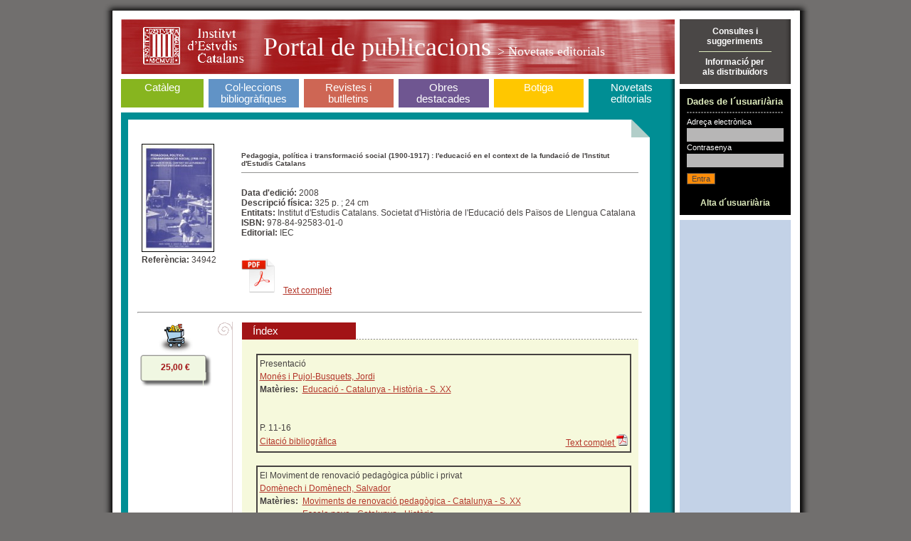

--- FILE ---
content_type: text/html;charset=ISO-8859-1
request_url: https://publicacions.iec.cat/PopulaFitxa.do?moduleName=novetats_editorials&subModuleName=&idCatalogacio=6608
body_size: 6404
content:





<!DOCTYPE HTML PUBLIC "-//W3C//DTD HTML 4.01 Transitional//EN" "http://www.w3.org/TR/html4/loose.dtd">
<html>
	<head>
		<title>Portal de Publicacions</title>
		<meta http-equiv="Content-Type" content="text/html; charset=iso-8859-1">
		<link rel="stylesheet" type="text/css" href="css/estils_pantalla.css" media="all">
	</head>
	<body>
	
	<div id="contenidorA">
	<div id="contenidorB">
	<div id="contenidorC">
	<div id="contenidorD">
	
	<table class="divisora">
	  <tr class="divisora">
	    <td id="primeraColumna" class="divisora" width="85%">
		



<a href="index.do" class="bannerHome" title="P&agrave;gina principal">
<h1 class="general">
<img src="img/pixel_transparent_2.gif" style="float:left; margin:auto; cursor:default;" width="25px" height="77px" border="0" title="" alt=""/>
<img src="img/pixel_transparent_2.gif" style="float:left; margin:auto" width="150px" height="77px" border="0" title="IEC" alt="IEC" onclick="javascript:window.open('http://www.iec.cat');return false;"/>
<img src="img/pixel_transparent_2.gif" style="float:left; margin:auto" width="25px" height="77px" border="0"/>

 Portal de publicacions <span>

> Novetats editorials
</span></h1>
</a>
		


<div id="menuSeccions">
	<table class="zero">
		<td id="secCataleg" class="zero">
			<h3 ><a href="X.do?LIST.ID=CATALEG_RAPIDA_SIMPLE&method=start&nodata=true&moduleName=cataleg&subModuleName=cerca_rapida">Catàleg</a><br>&nbsp;</h3>
		</td>
		<td class="zero fonsBlanc" class="zero"><div class="w7"><!-- --></div></td>
		<td id="secColeccions" class="zero">
			<h3 ><a href="ColleccionsBibliografiques.do?moduleName=coleccions_bibliografiques">Col·leccions bibliogràfiques</a></h3>
			<!-- quan la pestanya està triada: <h3 id="triatSecColeccions"> -->
		</td>
		<td class="zero fonsBlanc"><div class="w7"><!-- --></div></td>
		<td id="secRevistes" class="zero">
			<h3 ><a href="RevistesCientifiques.do?moduleName=revistes_cientifiques">Revistes i butlletins</a></h3>
			<!-- quan la pestanya està triada: <h3 id="triatSecRevistes"> -->
		</td>
		<td class="zero fonsBlanc"><div class="w7"><!-- --></div></td>
		<td id="secMonografies" class="zero">
			<h3 ><a href="MonografiesEnLinia.do?moduleName=monografies_en_linia">Obres <br>destacades</a></h3>
			<!-- quan la pestanya està triada: <h3 id="triatSecMonografies"> -->
		</td>
		<td class="zero"><div class="w7"><!-- --></div></td>
		<td id="secBotiga" class="zero">
			<h3 ><a href="Botiga.do?moduleName=botiga">Botiga</a><br>&nbsp;</h3>
			<!-- quan la pestanya està triada: <h3 id="triatSecBotiga"> -->
		</td>
		<td class="zero fonsBlanc"><div class="w7"><!-- --></div></td>
		<td id="secNovetats" class="zero">
			<h3 id="triatSecNovetats"><a href="X.do?LIST.ID=DARRERES_NOVETATS&method=start&moduleName=novetats_editorials&subModuleName=darreres_novetats">Novetats editorials</a></h3>
			<!-- quan la pestanya està triada: <h3 id="triatSecNovetats"> -->
		</td>
	</table>
</div>
		


 









<script src="https://books.google.com/books/previewlib.js"></script>

<script type="text/javascript">

function rotar(obj,angulo){
	    if (angulo >= 0) {
	        var rotation = Math.PI * angulo / 180;
	    } else {
	        var rotation = Math.PI * (360+angulo) / 180;
	    }
	    var costheta = Math.cos(rotation);
	    var sintheta = Math.sin(rotation);
	    if (document.createElement("canvas").getContext) {
	    /* ---- canvas ---- */ 
	        var c=document.createElement('canvas');
	        c.width = Math.abs(costheta*obj.width) + Math.abs(sintheta*obj.height);
	        c.style.width = c.width+'px';
	        c.height = Math.abs(costheta*obj.height) + Math.abs(sintheta*obj.width);
	        c.style.height=c.height+'px';
	        c.style.border='thin solid black';
	        c.id=obj.id;
	        var ctx=c.getContext('2d');
	        ctx.save();
	        if (rotation <= Math.PI/2) {
	            ctx.translate(sintheta*obj.height,0);
	        } else if (rotation <= Math.PI) {
	            ctx.translate(c.width,-costheta*obj.height);
	        } else if (rotation <= 1.5*Math.PI) {
	            ctx.translate(-costheta*obj.width,c.height);
	        } else {
	            ctx.translate(0,-sintheta*obj.width);
	        }
	        ctx.rotate(rotation);
	        ctx.drawImage(obj, 0, 0, obj.width, obj.height);
	        obj.parentNode.replaceChild(c,obj);
	        ctx.restore();
	    }else{
	    /* ---- DXImageTransform ---- */
	        obj.style.filter="progid:DXImageTransform.Microsoft.BasicImage(rotation=1)";
	    }
	}
	
	window.onload=function(){
		if(document.getElementById('imatge') != null) {
	    	rotar(document.getElementById('imatge'),90);
	    }
	}
</script>





		<div class="interior novetats" style="min-height:350px">
			<div class="variable" style="min-height:350px">				
				<table width="100%">
					<tr width="100%" style="height:100px;"><!--Parte alta de la fitxa -->
						<td width="100%">
							<table width="100%">
								<tr>
									
									
										<td style="width:20%;" valign="top"><!--Parte izquierda de la fitxa-->
											<table width="100%">
												<tr>
													<td style="text-align:left;">
														
															<img id="" style="border: solid black; border-width: 1px" width="100" height="150" src='repository/images/00000035\00000078.jpg'/>
														
														
													</td>
												</tr>
												<tr>
													<td style="text-align:left;">
													
													
														<strong>Refer&egrave;ncia: </strong>34942<br/>
																	
													
															<br/>
															<script>GBS_setLanguage('ca');</script>
															
															<script>GBS_insertPreviewButtonLink('ISBN:9788492583010');</script>
														
												
											</td>
											</tr>											
										</table>
									</td>
									<td valign="top" style="width:80%;"><!--Parte derecha de la fitxa-->
										
										<br>
										
										
										
										<h5 style="margin:0px;padding:0px">Pedagogia, política i transformació social (1900-1917) : l'educació en el context de la fundació de l'Institut d'Estudis Catalans</h5>
										<div class="separadorCinc"><!-- --></div>
										
										<br/>
										
										
											<strong>Data d'edici&oacute;: </strong>2008<br/>
										
										
										
											<strong>Descripci&oacute; f&iacute;sica: </strong>325 p. ; 24 cm<br/>
										
										
										<!-- Llista entitats -->
										
										 
												<strong>Entitats: </strong>
										Institut d'Estudis Catalans. Societat d'Història de l'Educació dels Països de Llengua Catalana
										<br/>
										<!-- Fi Llista entitats -->

										
										
										
											<strong>ISBN: </strong>978-84-92583-01-0<br/>
										
										
																				
										
										
											<strong>Editorial: </strong>IEC<br/>
										
										
										
																							
										
										<br><br>
											<!--  08/06/2023 fitxer complet -->
											
												
														<a target="_blank" href='repository/pdf/00000510\00000007.pdf'><img height="50" alt="Text complet" src="img/pdf_doc.png" style="border-style:none"></a>&nbsp;&nbsp;&nbsp;<a target="_blank" href='repository/pdf/00000510\00000007.pdf'>Text complet</a>
												
											
										<!--  end fitxer complet -->
									</td>
								</tr>								
							</table>
						</td>
					
					
					
					<tr width="100%">
						<td width="100%">
							<table width="100%">
								<tr>
									<td style="width:100%" colspan="2">
										
									</td>
								</tr>
							</table>
						</td>
					</tr>
					
					
					<tr>
						<td>
							<hr width="100%"/>
						</td>
					</tr>
					<tr><!--Parte baja de la fitxa-->
						<td>
							<table width=100%>
								<tr>
									<td valign="top" width="15%">
										<div style="text-align:center;">
											
												
												
													<a href="AddCistella.do?moduleName=novetats_editorials&subModuleName=&idCatalogacio=6608" class="granate">
														<img border="0" src="img/ico_carret.gif" alt="Afegir a la cistella"/>
													</a>
												
												
													<br/>
													
													<!-- preu -->												
													<table border="0" cellspacing="0" cellpadding="0" style="background-color:#F0F7E2" align="center" width="100">
														<tr>
															<td width="11" height="11"><img src="img/corner_verd_1.gif" width="11" height="11"></td>
															<td style="background:#F0F7E2 url(img/corner_verd_2.gif) 0 0 repeat-x">
															 <div><!-- --></div>
															</td>
															<td width="12" height="11"><img src="img/corner_verd_3.gif" width="12" height="11"></td>
														 </tr>
														 <tr>
															<td style="background:#F0F7E2 url(img/fons_18.gif) 0 0 repeat-y">&nbsp;</td>
															<td style="padding:0 15px" align="center">
															<strong class="granate">
																
																25,00 &#8364;
																
															</strong>
															</td>
															<td style="background:#F0F7E2 url(img/fons_19.gif) 0 0 repeat-y">&nbsp;</td>
														 </tr>
														 <tr>
															<td width="11" height="20"><img src="img/corner_verd_4.gif" width="11" height="20"></td>
															<td style="background:#F0F7E2 url(img/corner_verd_5.gif) 0 0 repeat-x">
															<div><!-- --></div>
															</td>
															<td width="11" height="20"><img src="img/corner_verd_6.gif" width="11" height="20"></td>
														 </tr>
													</table>					
													<!-- final preu -->
												
											
											
										</div>												
									</td>
									<td width="5%" valign="top" align="center" style="background:transparent url(img/cuerpo_cabezal.png) center repeat-y;"> <!-- barra vertical -->
										<img src="img/cabezal.png"/ height="28">
									</td> <!-- final barra vertical -->
									<td width="80%">
										
											<table cellpadding="3" cellspacing="0" width="100%">
											  <tr>
												<td class="gran" style="background-color:#A21416;color:white;padding:4px 15px;text-align:left"  width="130">&Iacute;ndex</td>
												<td style="background:transparent url(img/fons_34.gif) left bottom repeat-x">&nbsp;</td>
											  </tr>
											</table>

											<div style="padding:20px 10px 20px 20px;background-color:#F6F9DC;line-height:1.5em;margin:0;">
											
											<!-- NEW -->
										
													
													
													
													
													
													
													
													
													
													
													
													
													
													
													
													
													
													
													
													
													
													
													
													
													
													
											
											
												<div style="border-width:2px;border-style:solid;padding-left:3px;padding-right:3px;padding-top:3px;padding-bottom:3px;">														
														Presentació

														<!-- Autors -->
														
														<br/>														
															
															<a href="X.do?method=start&LIST.ID=CATALEG&moduleName=novetats_editorials&autor=Monés i Pujol-Busquets, Jordi">Monés i Pujol-Busquets, Jordi</a> 
															
														
														<!-- Materies -->
															
														
															
															<br>
															<table border="0" cellpadding="0" cellspacing="0">
																<tr>
																	<td valign="top">
																		<strong>Mat&egrave;ries: &nbsp;</strong>
																	</td>
																	<td>
																		
																						<a href="X.do?method=start&LIST.ID=CATALEG&moduleName=novetats_editorials&materia=Educació - Catalunya - Història - S. XX">Educació - Catalunya - Història - S. XX</a>
																		
																	</td>
																</tr>
															</table>
														
														
														<!-- Mots clau catala -->
														
														
														<!-- Mots clau angles -->
														
														
														<!-- Mots clau castella -->
														
														<br/>
														<!-- DOIART -->
														
														<table border="0" cellpadding="0" cellspacing="0" width="100%">
														<tr>
														<td align="left">
														<!-- Descr fisica -->
														
														<br/>
														P. 11-16
														
														</td>
														<!-- URL Relacionada -->
														
														</tr>
														</table>
														
														
														<table border="0" cellpadding="0" cellspacing="0" width="100%">
															<tr>
																<td align="left">
																	
																	<a href="#" onclick="window.open('PopulaFitxaArticle.do?idArticle=42088&moduleName=novetats_editorials&subModuleName=&idTipusConsulta=citacio')">Citaci&oacute; bibliogr&agrave;fica</a>
																</td>
																<td>
																	
																</td>
																<td>
																	
															</td>
																<td>
																	
																</td>
																
																
																	<td align="right">
																		<a target="_blank" href='repository/pdf/00000386\00000043.pdf'>
																			Text complet
																			<img alt="Text complet" src="img/ico_pdf_report.gif" style="border-style:none">
																		</a>
																	</td>
																
																
															</tr>
														</table>
														<div align="right">
														</div>
													</div>			
												<br/>
											
											
												<div style="border-width:2px;border-style:solid;padding-left:3px;padding-right:3px;padding-top:3px;padding-bottom:3px;">														
														El Moviment de renovació pedagògica públic i privat

														<!-- Autors -->
														
														<br/>														
															
															<a href="X.do?method=start&LIST.ID=CATALEG&moduleName=novetats_editorials&autor=Domènech i Domènech, Salvador">Domènech i Domènech, Salvador</a> 
															
														
														<!-- Materies -->
															
														
															
															<br>
															<table border="0" cellpadding="0" cellspacing="0">
																<tr>
																	<td valign="top">
																		<strong>Mat&egrave;ries: &nbsp;</strong>
																	</td>
																	<td>
																		
																						<a href="X.do?method=start&LIST.ID=CATALEG&moduleName=novetats_editorials&materia=Moviments de renovació pedagògica - Catalunya - S. XX">Moviments de renovació pedagògica - Catalunya - S. XX</a>
																		
																						<br/><a href="X.do?method=start&LIST.ID=CATALEG&moduleName=novetats_editorials&materia=Escola nova - Catalunya - Història">Escola nova - Catalunya - Història</a>
																		
																	</td>
																</tr>
															</table>
														
														
														<!-- Mots clau catala -->
														
														
														<!-- Mots clau angles -->
														
														
														<!-- Mots clau castella -->
														
														<br/>
														<!-- DOIART -->
														
														<table border="0" cellpadding="0" cellspacing="0" width="100%">
														<tr>
														<td align="left">
														<!-- Descr fisica -->
														
														<br/>
														P. 17-50
														
														</td>
														<!-- URL Relacionada -->
														
														</tr>
														</table>
														
														
														<table border="0" cellpadding="0" cellspacing="0" width="100%">
															<tr>
																<td align="left">
																	
																	<a href="#" onclick="window.open('PopulaFitxaArticle.do?idArticle=42108&moduleName=novetats_editorials&subModuleName=&idTipusConsulta=citacio')">Citaci&oacute; bibliogr&agrave;fica</a>
																</td>
																<td>
																	
																</td>
																<td>
																	
															</td>
																<td>
																	
																</td>
																
																
																	<td align="right">
																		<a target="_blank" href='repository/pdf/00000386\00000044.pdf'>
																			Text complet
																			<img alt="Text complet" src="img/ico_pdf_report.gif" style="border-style:none">
																		</a>
																	</td>
																
																
															</tr>
														</table>
														<div align="right">
														</div>
													</div>			
												<br/>
											
											
												<div style="border-width:2px;border-style:solid;padding-left:3px;padding-right:3px;padding-top:3px;padding-bottom:3px;">														
														La Formació del mestre en el marc de la modernització del sistema educatiu

														<!-- Autors -->
														
														<br/>														
															
															<a href="X.do?method=start&LIST.ID=CATALEG&moduleName=novetats_editorials&autor=Gutiérrez Medina, Maria Lluïsa">Gutiérrez Medina, Maria Lluïsa</a> 
															
														
														<!-- Materies -->
															
														
															
															<br>
															<table border="0" cellpadding="0" cellspacing="0">
																<tr>
																	<td valign="top">
																		<strong>Mat&egrave;ries: &nbsp;</strong>
																	</td>
																	<td>
																		
																						<a href="X.do?method=start&LIST.ID=CATALEG&moduleName=novetats_editorials&materia=Mestres - Formació - Catalunya - S. XIX-XX">Mestres - Formació - Catalunya - S. XIX-XX</a>
																		
																	</td>
																</tr>
															</table>
														
														
														<!-- Mots clau catala -->
														
														
														<!-- Mots clau angles -->
														
														
														<!-- Mots clau castella -->
														
														<br/>
														<!-- DOIART -->
														
														<table border="0" cellpadding="0" cellspacing="0" width="100%">
														<tr>
														<td align="left">
														<!-- Descr fisica -->
														
														<br/>
														P. 51-76
														
														</td>
														<!-- URL Relacionada -->
														
														</tr>
														</table>
														
														
														<table border="0" cellpadding="0" cellspacing="0" width="100%">
															<tr>
																<td align="left">
																	
																	<a href="#" onclick="window.open('PopulaFitxaArticle.do?idArticle=42128&moduleName=novetats_editorials&subModuleName=&idTipusConsulta=citacio')">Citaci&oacute; bibliogr&agrave;fica</a>
																</td>
																<td>
																	
																</td>
																<td>
																	
															</td>
																<td>
																	
																</td>
																
																
																	<td align="right">
																		<a target="_blank" href='repository/pdf/00000386\00000045.pdf'>
																			Text complet
																			<img alt="Text complet" src="img/ico_pdf_report.gif" style="border-style:none">
																		</a>
																	</td>
																
																
															</tr>
														</table>
														<div align="right">
														</div>
													</div>			
												<br/>
											
											
												<div style="border-width:2px;border-style:solid;padding-left:3px;padding-right:3px;padding-top:3px;padding-bottom:3px;">														
														La Introducció del català a les institucions educatives

														<!-- Autors -->
														
														<br/>														
															
															<a href="X.do?method=start&LIST.ID=CATALEG&moduleName=novetats_editorials&autor=Monés i Pujol-Busquets, Jordi">Monés i Pujol-Busquets, Jordi</a> 
															
														
														<!-- Materies -->
															
														
															
															<br>
															<table border="0" cellpadding="0" cellspacing="0">
																<tr>
																	<td valign="top">
																		<strong>Mat&egrave;ries: &nbsp;</strong>
																	</td>
																	<td>
																		
																						<a href="X.do?method=start&LIST.ID=CATALEG&moduleName=novetats_editorials&materia=Català en l'ensenyament - Catalunya - S. XIX-XX">Català en l'ensenyament - Catalunya - S. XIX-XX</a>
																		
																	</td>
																</tr>
															</table>
														
														
														<!-- Mots clau catala -->
														
														
														<!-- Mots clau angles -->
														
														
														<!-- Mots clau castella -->
														
														<br/>
														<!-- DOIART -->
														
														<table border="0" cellpadding="0" cellspacing="0" width="100%">
														<tr>
														<td align="left">
														<!-- Descr fisica -->
														
														<br/>
														P. 77-105
														
														</td>
														<!-- URL Relacionada -->
														
														</tr>
														</table>
														
														
														<table border="0" cellpadding="0" cellspacing="0" width="100%">
															<tr>
																<td align="left">
																	
																	<a href="#" onclick="window.open('PopulaFitxaArticle.do?idArticle=42129&moduleName=novetats_editorials&subModuleName=&idTipusConsulta=citacio')">Citaci&oacute; bibliogr&agrave;fica</a>
																</td>
																<td>
																	
																</td>
																<td>
																	
															</td>
																<td>
																	
																</td>
																
																
																	<td align="right">
																		<a target="_blank" href='repository/pdf/00000386\00000046.pdf'>
																			Text complet
																			<img alt="Text complet" src="img/ico_pdf_report.gif" style="border-style:none">
																		</a>
																	</td>
																
																
															</tr>
														</table>
														<div align="right">
														</div>
													</div>			
												<br/>
											
											
												<div style="border-width:2px;border-style:solid;padding-left:3px;padding-right:3px;padding-top:3px;padding-bottom:3px;">														
														Enllà del Noucentisme: lectura pedagògica de l'arquitectònica d'Eugeni d'Ors

														<!-- Autors -->
														
														<br/>														
															
															<a href="X.do?method=start&LIST.ID=CATALEG&moduleName=novetats_editorials&autor=Vilanou i Torrano, Conrad">Vilanou i Torrano, Conrad</a> 
															
														
														<!-- Materies -->
															
														
															
															<br>
															<table border="0" cellpadding="0" cellspacing="0">
																<tr>
																	<td valign="top">
																		<strong>Mat&egrave;ries: &nbsp;</strong>
																	</td>
																	<td>
																		
																						<a href="X.do?method=start&LIST.ID=CATALEG&moduleName=novetats_editorials&materia=Ors, Eugeni d' - Crítica i interpretació">Ors, Eugeni d' - Crítica i interpretació</a>
																		
																	</td>
																</tr>
															</table>
														
														
														<!-- Mots clau catala -->
														
														
														<!-- Mots clau angles -->
														
														
														<!-- Mots clau castella -->
														
														<br/>
														<!-- DOIART -->
														
														<table border="0" cellpadding="0" cellspacing="0" width="100%">
														<tr>
														<td align="left">
														<!-- Descr fisica -->
														
														<br/>
														P. 107-144
														
														</td>
														<!-- URL Relacionada -->
														
														</tr>
														</table>
														
														
														<table border="0" cellpadding="0" cellspacing="0" width="100%">
															<tr>
																<td align="left">
																	
																	<a href="#" onclick="window.open('PopulaFitxaArticle.do?idArticle=42130&moduleName=novetats_editorials&subModuleName=&idTipusConsulta=citacio')">Citaci&oacute; bibliogr&agrave;fica</a>
																</td>
																<td>
																	
																</td>
																<td>
																	
															</td>
																<td>
																	
																</td>
																
																
																	<td align="right">
																		<a target="_blank" href='repository/pdf/00000386\00000047.pdf'>
																			Text complet
																			<img alt="Text complet" src="img/ico_pdf_report.gif" style="border-style:none">
																		</a>
																	</td>
																
																
															</tr>
														</table>
														<div align="right">
														</div>
													</div>			
												<br/>
											
											
												<div style="border-width:2px;border-style:solid;padding-left:3px;padding-right:3px;padding-top:3px;padding-bottom:3px;">														
														Església, cultura i educació

														<!-- Autors -->
														
														<br/>														
															
															<a href="X.do?method=start&LIST.ID=CATALEG&moduleName=novetats_editorials&autor=Tarròs i Esplugas, Ramon">Tarròs i Esplugas, Ramon</a> 
															
															 ; <a href="X.do?method=start&LIST.ID=CATALEG&moduleName=novetats_editorials&autor= Florensa i Parés, Joan"> Florensa i Parés, Joan</a> 
															
														
														<!-- Materies -->
															
														
															
															<br>
															<table border="0" cellpadding="0" cellspacing="0">
																<tr>
																	<td valign="top">
																		<strong>Mat&egrave;ries: &nbsp;</strong>
																	</td>
																	<td>
																		
																						<a href="X.do?method=start&LIST.ID=CATALEG&moduleName=novetats_editorials&materia=Església Catòlica i cultura - Catalunya - S. XIX-XX">Església Catòlica i cultura - Catalunya - S. XIX-XX</a>
																		
																						<br/><a href="X.do?method=start&LIST.ID=CATALEG&moduleName=novetats_editorials&materia=Església i educació - Catalunya - S. XIX-XX">Església i educació - Catalunya - S. XIX-XX</a>
																		
																	</td>
																</tr>
															</table>
														
														
														<!-- Mots clau catala -->
														
														
														<!-- Mots clau angles -->
														
														
														<!-- Mots clau castella -->
														
														<br/>
														<!-- DOIART -->
														
														<table border="0" cellpadding="0" cellspacing="0" width="100%">
														<tr>
														<td align="left">
														<!-- Descr fisica -->
														
														<br/>
														P. 145-168
														
														</td>
														<!-- URL Relacionada -->
														
														</tr>
														</table>
														
														
														<table border="0" cellpadding="0" cellspacing="0" width="100%">
															<tr>
																<td align="left">
																	
																	<a href="#" onclick="window.open('PopulaFitxaArticle.do?idArticle=42148&moduleName=novetats_editorials&subModuleName=&idTipusConsulta=citacio')">Citaci&oacute; bibliogr&agrave;fica</a>
																</td>
																<td>
																	
																</td>
																<td>
																	
															</td>
																<td>
																	
																</td>
																
																
																	<td align="right">
																		<a target="_blank" href='repository/pdf/00000386\00000048.pdf'>
																			Text complet
																			<img alt="Text complet" src="img/ico_pdf_report.gif" style="border-style:none">
																		</a>
																	</td>
																
																
															</tr>
														</table>
														<div align="right">
														</div>
													</div>			
												<br/>
											
											
												<div style="border-width:2px;border-style:solid;padding-left:3px;padding-right:3px;padding-top:3px;padding-bottom:3px;">														
														Les Propostes educatives dels diferents sectors del moviment obrer : Catalunya 1900-1917

														<!-- Autors -->
														
														<br/>														
															
															<a href="X.do?method=start&LIST.ID=CATALEG&moduleName=novetats_editorials&autor=Solà i Gussinyer, Pere">Solà i Gussinyer, Pere</a> 
															
														
														<!-- Materies -->
															
														
															
															<br>
															<table border="0" cellpadding="0" cellspacing="0">
																<tr>
																	<td valign="top">
																		<strong>Mat&egrave;ries: &nbsp;</strong>
																	</td>
																	<td>
																		
																						<a href="X.do?method=start&LIST.ID=CATALEG&moduleName=novetats_editorials&materia=Educació - Catalunya - Història - S. XX">Educació - Catalunya - Història - S. XX</a>
																		
																						<br/><a href="X.do?method=start&LIST.ID=CATALEG&moduleName=novetats_editorials&materia=Moviment obrer - Catalunya - Història - S. XX">Moviment obrer - Catalunya - Història - S. XX</a>
																		
																						<br/><a href="X.do?method=start&LIST.ID=CATALEG&moduleName=novetats_editorials&materia=Anarquisme - Catalunya - Història - S. XX">Anarquisme - Catalunya - Història - S. XX</a>
																		
																	</td>
																</tr>
															</table>
														
														
														<!-- Mots clau catala -->
														
														
														<!-- Mots clau angles -->
														
														
														<!-- Mots clau castella -->
														
														<br/>
														<!-- DOIART -->
														
														<table border="0" cellpadding="0" cellspacing="0" width="100%">
														<tr>
														<td align="left">
														<!-- Descr fisica -->
														
														<br/>
														P. 169-198
														
														</td>
														<!-- URL Relacionada -->
														
														</tr>
														</table>
														
														
														<table border="0" cellpadding="0" cellspacing="0" width="100%">
															<tr>
																<td align="left">
																	
																	<a href="#" onclick="window.open('PopulaFitxaArticle.do?idArticle=42149&moduleName=novetats_editorials&subModuleName=&idTipusConsulta=citacio')">Citaci&oacute; bibliogr&agrave;fica</a>
																</td>
																<td>
																	
																</td>
																<td>
																	
															</td>
																<td>
																	
																</td>
																
																
																	<td align="right">
																		<a target="_blank" href='repository/pdf/00000386\00000049.pdf'>
																			Text complet
																			<img alt="Text complet" src="img/ico_pdf_report.gif" style="border-style:none">
																		</a>
																	</td>
																
																
															</tr>
														</table>
														<div align="right">
														</div>
													</div>			
												<br/>
											
											
												<div style="border-width:2px;border-style:solid;padding-left:3px;padding-right:3px;padding-top:3px;padding-bottom:3px;">														
														Feminisme i educació als inicis del segle XX

														<!-- Autors -->
														
														<br/>														
															
															<a href="X.do?method=start&LIST.ID=CATALEG&moduleName=novetats_editorials&autor=Cortada i Andreu, Esther">Cortada i Andreu, Esther</a> 
															
														
														<!-- Materies -->
															
														
															
															<br>
															<table border="0" cellpadding="0" cellspacing="0">
																<tr>
																	<td valign="top">
																		<strong>Mat&egrave;ries: &nbsp;</strong>
																	</td>
																	<td>
																		
																						<a href="X.do?method=start&LIST.ID=CATALEG&moduleName=novetats_editorials&materia=Educació - Catalunya - Història - S. XX">Educació - Catalunya - Història - S. XX</a>
																		
																						<br/><a href="X.do?method=start&LIST.ID=CATALEG&moduleName=novetats_editorials&materia=Feminisme - Catalunya - Història - S. XX">Feminisme - Catalunya - Història - S. XX</a>
																		
																	</td>
																</tr>
															</table>
														
														
														<!-- Mots clau catala -->
														
														
														<!-- Mots clau angles -->
														
														
														<!-- Mots clau castella -->
														
														<br/>
														<!-- DOIART -->
														
														<table border="0" cellpadding="0" cellspacing="0" width="100%">
														<tr>
														<td align="left">
														<!-- Descr fisica -->
														
														<br/>
														P. 199-226
														
														</td>
														<!-- URL Relacionada -->
														
														</tr>
														</table>
														
														
														<table border="0" cellpadding="0" cellspacing="0" width="100%">
															<tr>
																<td align="left">
																	
																	<a href="#" onclick="window.open('PopulaFitxaArticle.do?idArticle=42150&moduleName=novetats_editorials&subModuleName=&idTipusConsulta=citacio')">Citaci&oacute; bibliogr&agrave;fica</a>
																</td>
																<td>
																	
																</td>
																<td>
																	
															</td>
																<td>
																	
																</td>
																
																
																	<td align="right">
																		<a target="_blank" href='repository/pdf/00000386\00000050.pdf'>
																			Text complet
																			<img alt="Text complet" src="img/ico_pdf_report.gif" style="border-style:none">
																		</a>
																	</td>
																
																
															</tr>
														</table>
														<div align="right">
														</div>
													</div>			
												<br/>
											
											
												<div style="border-width:2px;border-style:solid;padding-left:3px;padding-right:3px;padding-top:3px;padding-bottom:3px;">														
														Les Influències dels corrents internacionals de l'Escola Nova

														<!-- Autors -->
														
														<br/>														
															
															<a href="X.do?method=start&LIST.ID=CATALEG&moduleName=novetats_editorials&autor=Laudo Castillo, Xavier">Laudo Castillo, Xavier</a> 
															
															 ; <a href="X.do?method=start&LIST.ID=CATALEG&moduleName=novetats_editorials&autor= Monés i Pujol-Busquets, Jordi"> Monés i Pujol-Busquets, Jordi</a> 
															
														
														<!-- Materies -->
															
														
															
															<br>
															<table border="0" cellpadding="0" cellspacing="0">
																<tr>
																	<td valign="top">
																		<strong>Mat&egrave;ries: &nbsp;</strong>
																	</td>
																	<td>
																		
																						<a href="X.do?method=start&LIST.ID=CATALEG&moduleName=novetats_editorials&materia=Escola nova">Escola nova</a>
																		
																						<br/><a href="X.do?method=start&LIST.ID=CATALEG&moduleName=novetats_editorials&materia=Moviments de renovació pedagògica">Moviments de renovació pedagògica</a>
																		
																	</td>
																</tr>
															</table>
														
														
														<!-- Mots clau catala -->
														
														
														<!-- Mots clau angles -->
														
														
														<!-- Mots clau castella -->
														
														<br/>
														<!-- DOIART -->
														
														<table border="0" cellpadding="0" cellspacing="0" width="100%">
														<tr>
														<td align="left">
														<!-- Descr fisica -->
														
														<br/>
														P. 227-247
														
														</td>
														<!-- URL Relacionada -->
														
														</tr>
														</table>
														
														
														<table border="0" cellpadding="0" cellspacing="0" width="100%">
															<tr>
																<td align="left">
																	
																	<a href="#" onclick="window.open('PopulaFitxaArticle.do?idArticle=42168&moduleName=novetats_editorials&subModuleName=&idTipusConsulta=citacio')">Citaci&oacute; bibliogr&agrave;fica</a>
																</td>
																<td>
																	
																</td>
																<td>
																	
															</td>
																<td>
																	
																</td>
																
																
																	<td align="right">
																		<a target="_blank" href='repository/pdf/00000386\00000051.pdf'>
																			Text complet
																			<img alt="Text complet" src="img/ico_pdf_report.gif" style="border-style:none">
																		</a>
																	</td>
																
																
															</tr>
														</table>
														<div align="right">
														</div>
													</div>			
												<br/>
											
											
												<div style="border-width:2px;border-style:solid;padding-left:3px;padding-right:3px;padding-top:3px;padding-bottom:3px;">														
														La Formació professional

														<!-- Autors -->
														
														<br/>														
															
															<a href="X.do?method=start&LIST.ID=CATALEG&moduleName=novetats_editorials&autor=Monés i Pujol-Busquets, Jordi">Monés i Pujol-Busquets, Jordi</a> 
															
														
														<!-- Materies -->
															
														
															
															<br>
															<table border="0" cellpadding="0" cellspacing="0">
																<tr>
																	<td valign="top">
																		<strong>Mat&egrave;ries: &nbsp;</strong>
																	</td>
																	<td>
																		
																						<a href="X.do?method=start&LIST.ID=CATALEG&moduleName=novetats_editorials&materia=Formació professional - Catalunya - Història - S. XIX-XX">Formació professional - Catalunya - Història - S. XIX-XX</a>
																		
																	</td>
																</tr>
															</table>
														
														
														<!-- Mots clau catala -->
														
														
														<!-- Mots clau angles -->
														
														
														<!-- Mots clau castella -->
														
														<br/>
														<!-- DOIART -->
														
														<table border="0" cellpadding="0" cellspacing="0" width="100%">
														<tr>
														<td align="left">
														<!-- Descr fisica -->
														
														<br/>
														P. 249-274
														
														</td>
														<!-- URL Relacionada -->
														
														</tr>
														</table>
														
														
														<table border="0" cellpadding="0" cellspacing="0" width="100%">
															<tr>
																<td align="left">
																	
																	<a href="#" onclick="window.open('PopulaFitxaArticle.do?idArticle=42169&moduleName=novetats_editorials&subModuleName=&idTipusConsulta=citacio')">Citaci&oacute; bibliogr&agrave;fica</a>
																</td>
																<td>
																	
																</td>
																<td>
																	
															</td>
																<td>
																	
																</td>
																
																
																	<td align="right">
																		<a target="_blank" href='repository/pdf/00000386\00000052.pdf'>
																			Text complet
																			<img alt="Text complet" src="img/ico_pdf_report.gif" style="border-style:none">
																		</a>
																	</td>
																
																
															</tr>
														</table>
														<div align="right">
														</div>
													</div>			
												<br/>
											
											
												<div style="border-width:2px;border-style:solid;padding-left:3px;padding-right:3px;padding-top:3px;padding-bottom:3px;">														
														La Problemàtica de la infància desvalguda : projecte de reinserció i escolarització

														<!-- Autors -->
														
														<br/>														
															
															<a href="X.do?method=start&LIST.ID=CATALEG&moduleName=novetats_editorials&autor=Alay, Montserrat">Alay, Montserrat</a> 
															
														
														<!-- Materies -->
															
														
															
															<br>
															<table border="0" cellpadding="0" cellspacing="0">
																<tr>
																	<td valign="top">
																		<strong>Mat&egrave;ries: &nbsp;</strong>
																	</td>
																	<td>
																		
																						<a href="X.do?method=start&LIST.ID=CATALEG&moduleName=novetats_editorials&materia=Infants abandonats - Assistència institucional - Catalunya - S. XX">Infants abandonats - Assistència institucional - Catalunya - S. XX</a>
																		
																						<br/><a href="X.do?method=start&LIST.ID=CATALEG&moduleName=novetats_editorials&materia=Dones - Treball - Catalunya - S. XX">Dones - Treball - Catalunya - S. XX</a>
																		
																						<br/><a href="X.do?method=start&LIST.ID=CATALEG&moduleName=novetats_editorials&materia=Casa de Caritat (Barcelona)">Casa de Caritat (Barcelona)</a>
																		
																	</td>
																</tr>
															</table>
														
														
														<!-- Mots clau catala -->
														
														
														<!-- Mots clau angles -->
														
														
														<!-- Mots clau castella -->
														
														<br/>
														<!-- DOIART -->
														
														<table border="0" cellpadding="0" cellspacing="0" width="100%">
														<tr>
														<td align="left">
														<!-- Descr fisica -->
														
														<br/>
														P. 275-298
														
														</td>
														<!-- URL Relacionada -->
														
														</tr>
														</table>
														
														
														<table border="0" cellpadding="0" cellspacing="0" width="100%">
															<tr>
																<td align="left">
																	
																	<a href="#" onclick="window.open('PopulaFitxaArticle.do?idArticle=42188&moduleName=novetats_editorials&subModuleName=&idTipusConsulta=citacio')">Citaci&oacute; bibliogr&agrave;fica</a>
																</td>
																<td>
																	
																</td>
																<td>
																	
															</td>
																<td>
																	
																</td>
																
																
																	<td align="right">
																		<a target="_blank" href='repository/pdf/00000386\00000053.pdf'>
																			Text complet
																			<img alt="Text complet" src="img/ico_pdf_report.gif" style="border-style:none">
																		</a>
																	</td>
																
																
															</tr>
														</table>
														<div align="right">
														</div>
													</div>			
												<br/>
											
											
												<div style="border-width:2px;border-style:solid;padding-left:3px;padding-right:3px;padding-top:3px;padding-bottom:3px;">														
														Les Colònies escolars i altres iniciatives paraescolars en el context de la fundació de l'IEC

														<!-- Autors -->
														
														<br/>														
															
															<a href="X.do?method=start&LIST.ID=CATALEG&moduleName=novetats_editorials&autor=Soler i Masó, Pere">Soler i Masó, Pere</a> 
															
														
														<!-- Materies -->
															
														
															
															<br>
															<table border="0" cellpadding="0" cellspacing="0">
																<tr>
																	<td valign="top">
																		<strong>Mat&egrave;ries: &nbsp;</strong>
																	</td>
																	<td>
																		
																						<a href="X.do?method=start&LIST.ID=CATALEG&moduleName=novetats_editorials&materia=Colònies de vacances - Catalunya - S. XX">Colònies de vacances - Catalunya - S. XX</a>
																		
																	</td>
																</tr>
															</table>
														
														
														<!-- Mots clau catala -->
														
														
														<!-- Mots clau angles -->
														
														
														<!-- Mots clau castella -->
														
														<br/>
														<!-- DOIART -->
														
														<table border="0" cellpadding="0" cellspacing="0" width="100%">
														<tr>
														<td align="left">
														<!-- Descr fisica -->
														
														<br/>
														P. 299-325
														
														</td>
														<!-- URL Relacionada -->
														
														</tr>
														</table>
														
														
														<table border="0" cellpadding="0" cellspacing="0" width="100%">
															<tr>
																<td align="left">
																	
																	<a href="#" onclick="window.open('PopulaFitxaArticle.do?idArticle=42208&moduleName=novetats_editorials&subModuleName=&idTipusConsulta=citacio')">Citaci&oacute; bibliogr&agrave;fica</a>
																</td>
																<td>
																	
																</td>
																<td>
																	
															</td>
																<td>
																	
																</td>
																
																
																	<td align="right">
																		<a target="_blank" href='repository/pdf/00000386\00000054.pdf'>
																			Text complet
																			<img alt="Text complet" src="img/ico_pdf_report.gif" style="border-style:none">
																		</a>
																	</td>
																
																
															</tr>
														</table>
														<div align="right">
														</div>
													</div>			
												<br/>
											
										</div>
										
									</td>
								</tr>
							</table>
						</td>
					</tr>
					
				</table>
			</div>
		</div>
	
	
	
		</td>
	    <td id="segonaColumna" class="divisora" width="15%">	
		

<div style="background:#4A4746 url(img/fons_04.gif) top right repeat-y;vertical-align:middle;text-align:center;padding:10px;border-bottom:7px solid white;">
	<a onClick="javascript:window.open('/PopulaEnviarConsulta.do', 'Consulta', 'menubar=1,resizable=1,width=809,height=630')" href="#" class="blanc senseRatlla"><strong>Consultes i<br>suggeriments</strong></a>		
	<div class="separadorU"><!-- --></div>
	<a onClick="javascript:window.open('pages/distribuidores/BOT_DIS_001.jsp','Distribuidors')" href="#" class="blanc senseRatlla"><strong>Informació per<br>als distribuïdors</strong></a>
</div>

		






<script src="js/pdp.js" type="text/javascript"></script>


<form name="LoginForm" method="post" action="/Login.do;jsessionid=AA3FC7590D2635EECEFF4C643C37DDEF" id="Login">
<div style="background-color:black;padding:10px;border-bottom:7px solid white;">
	<h2 class="usuari">Dades de l´usuari/ària</h2>
	<div class="separadorDos"><!-- --></div>
	<label class="etiquetaU">Adreça electr&ograve;nica</label>
	<input type="text" name="name" value="" style="width:130px" class="campsDos">
	<div class='error' style='margin-top:2px'></div>
	<label class="etiquetaU">Contrasenya</label>
	<input type="password" name="password" value="" style="width:130px" class="campsDos">
	<div class='error' style='margin-top:2px'></div>
	<div class='error' style='margin-top:3px'></div>
	<div style="padding:5px 0;">
    <input type="submit" value="Entra" class="botoDos">
  	</div>
	<div style="text-align:center"><a href="PopulaUsuari.do" class="verdClar senseRatlla"><br><strong>Alta d´usuari/ària</strong></a>	</div>
</div>
</form>


		











		</td>
	  </tr>
	  <!-- <tr>
	  	<td colspan="2" class="peu">
	  		Per a navegar pel portal necessiteu Mozilla o Microsoft Internet Explorer (recomanem la versió 5.0 o superior). 
	  		<br>
	  		Amb altres navegadors i/o resolucions podria ser que visualitzéssiu incorrectament alguna de les pàgines del portal. 
	  	</td>
	  </tr> -->
	</table>
	</div>
	</div>
	</div>
	</div>
	</body>
</html>
